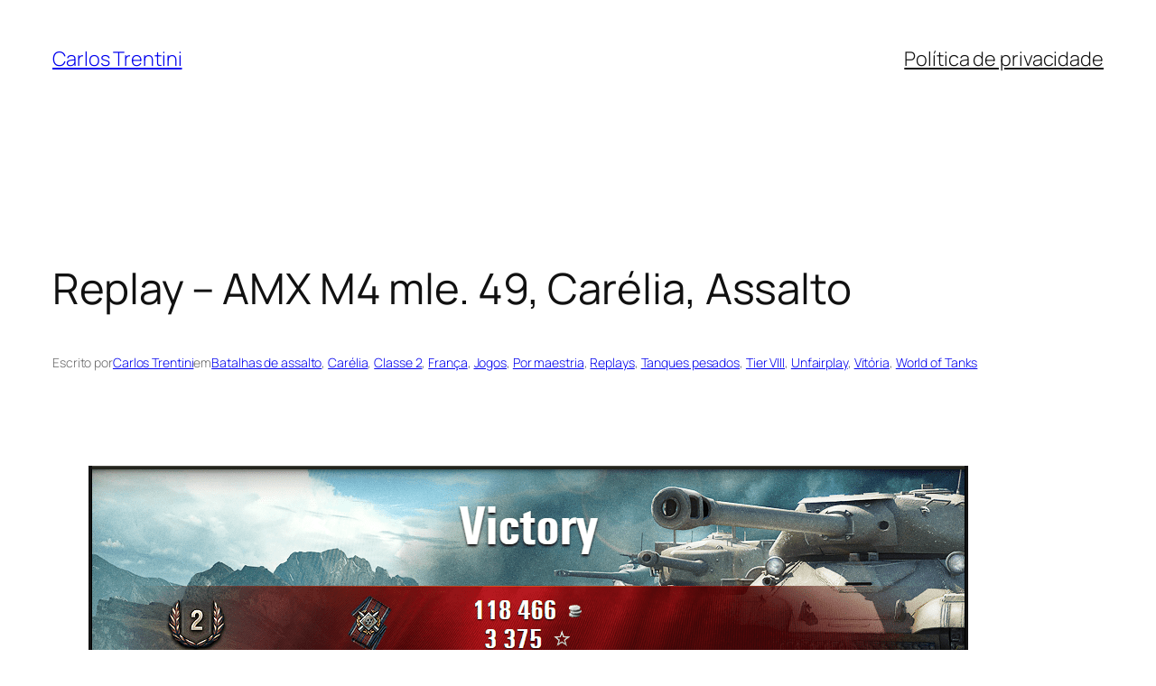

--- FILE ---
content_type: text/html; charset=UTF-8
request_url: https://www.carlostrentini.com.br/2021/03/28/replay-amx-m4-mle-49-carelia-assalto/
body_size: 14389
content:
<!DOCTYPE html><html lang="pt-BR"><head><meta charset="UTF-8" /><meta name="viewport" content="width=device-width, initial-scale=1" /><meta name='robots' content='max-image-preview:large, max-snippet:-1, max-video-preview:-1' /><link rel="canonical" href="https://www.carlostrentini.com.br/2021/03/28/replay-amx-m4-mle-49-carelia-assalto/"><meta name="description" content="Report de jogador (L33t_Kaplaa) por extrema agressividade no chat com o time e inatividade na batalha, terminada em vitória. Com 0 kills, 4800 de dano (combinad"><meta property="og:title" content="Replay &#8211; AMX M4 mle. 49, Carélia, Assalto &#8211; Carlos Trentini"><meta property="og:type" content="article"><meta property="og:image" content="https://www.carlostrentini.com.br/wp-content/uploads/2021/03/Captura-de-tela-2021-03-28-165944.png"><meta property="og:image:width" content="974"><meta property="og:image:height" content="584"><meta property="og:image:alt" content="Captura-de-tela-2021-03-28-165944"><meta property="og:description" content="Report de jogador (L33t_Kaplaa) por extrema agressividade no chat com o time e inatividade na batalha, terminada em vitória. Com 0 kills, 4800 de dano (combinad"><meta property="og:url" content="https://www.carlostrentini.com.br/2021/03/28/replay-amx-m4-mle-49-carelia-assalto/"><meta property="og:locale" content="pt_BR"><meta property="og:site_name" content="Carlos Trentini"><meta property="article:published_time" content="2021-03-28T17:04:41-03:00"><meta property="article:modified_time" content="2022-01-13T16:46:14-03:00"><meta property="og:updated_time" content="2022-01-13T16:46:14-03:00"><meta property="article:section" content="Batalhas de assalto"><meta name="twitter:card" content="summary_large_image"><meta name="twitter:image" content="https://www.carlostrentini.com.br/wp-content/uploads/2021/03/Captura-de-tela-2021-03-28-165944.png"><link media="all" href="https://www.carlostrentini.com.br/wp-content/cache/autoptimize/css/autoptimize_8a93b7784b9bf94b9753ec64105af3f2.css" rel="stylesheet"><style media="screen">.simplesocialbuttons.simplesocialbuttons_inline .ssb-fb-like,.simplesocialbuttons.simplesocialbuttons_inline amp-facebook-like{margin:}.simplesocialbuttons.simplesocialbuttons_inline.simplesocial-simple-icons button{margin:}</style><title>Replay &#8211; AMX M4 mle. 49, Carélia, Assalto &#8211; Carlos Trentini</title><link href='https://fonts.gstatic.com' crossorigin='anonymous' rel='preconnect' /><link rel="alternate" type="application/rss+xml" title="Feed para Carlos Trentini &raquo;" href="https://www.carlostrentini.com.br/feed/" /><link rel="alternate" type="application/rss+xml" title="Feed de comentários para Carlos Trentini &raquo;" href="https://www.carlostrentini.com.br/comments/feed/" /><link rel="alternate" type="application/rss+xml" title="Feed de comentários para Carlos Trentini &raquo; Replay &#8211; AMX M4 mle. 49, Carélia, Assalto" href="https://www.carlostrentini.com.br/2021/03/28/replay-amx-m4-mle-49-carelia-assalto/feed/" /><link rel="alternate" title="oEmbed (JSON)" type="application/json+oembed" href="https://www.carlostrentini.com.br/wp-json/oembed/1.0/embed?url=https%3A%2F%2Fwww.carlostrentini.com.br%2F2021%2F03%2F28%2Freplay-amx-m4-mle-49-carelia-assalto%2F" /><link rel="alternate" title="oEmbed (XML)" type="text/xml+oembed" href="https://www.carlostrentini.com.br/wp-json/oembed/1.0/embed?url=https%3A%2F%2Fwww.carlostrentini.com.br%2F2021%2F03%2F28%2Freplay-amx-m4-mle-49-carelia-assalto%2F&#038;format=xml" /><style id='core-block-supports-inline-css'>.wp-container-core-navigation-is-layout-fc306653{justify-content:flex-end;}.wp-container-core-group-is-layout-f4c28e8b{flex-wrap:nowrap;gap:var(--wp--preset--spacing--10);justify-content:flex-end;}.wp-container-core-group-is-layout-8165f36a{flex-wrap:nowrap;justify-content:space-between;}.wp-container-core-group-is-layout-4efaea1e{gap:0.2em;}.wp-container-core-group-is-layout-9b36172e{flex-wrap:nowrap;justify-content:space-between;}.wp-container-core-group-is-layout-154222c2{flex-wrap:nowrap;justify-content:space-between;align-items:center;}.wp-container-core-post-template-is-layout-3ee800f6 > *{margin-block-start:0;margin-block-end:0;}.wp-container-core-post-template-is-layout-3ee800f6 > * + *{margin-block-start:0;margin-block-end:0;}.wp-container-core-columns-is-layout-28f84493{flex-wrap:nowrap;}.wp-container-core-navigation-is-layout-fe9cc265{flex-direction:column;align-items:flex-start;}.wp-container-core-group-is-layout-570722b2{gap:var(--wp--preset--spacing--80);justify-content:space-between;align-items:flex-start;}.wp-container-core-group-is-layout-e5edad21{justify-content:space-between;align-items:flex-start;}.wp-container-core-group-is-layout-91e87306{gap:var(--wp--preset--spacing--20);justify-content:space-between;}
/*# sourceURL=core-block-supports-inline-css */</style> <script src="https://www.carlostrentini.com.br/wp-includes/js/jquery/jquery.min.js?ver=3.7.1" id="jquery-core-js"></script> <link rel="https://api.w.org/" href="https://www.carlostrentini.com.br/wp-json/" /><link rel="alternate" title="JSON" type="application/json" href="https://www.carlostrentini.com.br/wp-json/wp/v2/posts/544" /><link rel="EditURI" type="application/rsd+xml" title="RSD" href="https://www.carlostrentini.com.br/xmlrpc.php?rsd" /><meta name="generator" content="WordPress 6.9" /><link rel='shortlink' href='https://www.carlostrentini.com.br/?p=544' /><meta property="og:title" content="Replay &#8211; AMX M4 mle. 49, Carélia, Assalto - Carlos Trentini" /><meta property="og:type" content="article" /><meta property="og:description" content="Resumo da batalha Report de jogador (L33t_Kaplaa) por extrema agressividade no chat com o time e inatividade na batalha, terminada em vit&oacute;ria. Com 0 kills, 4800 de dano (combinado) e maestria classe 2.http://wotreplays.eu/site/5830159Abra&ccedil;o e at&eacute; a pr&oacute;xima." /><meta property="og:url" content="https://www.carlostrentini.com.br/2021/03/28/replay-amx-m4-mle-49-carelia-assalto/" /><meta property="og:site_name" content="Carlos Trentini" /><meta property="og:image" content="https://www.carlostrentini.com.br/wp-content/uploads/2021/03/Captura-de-tela-2021-03-28-165944.png" /><meta name="twitter:card" content="summary_large_image" /><meta name="twitter:description" content="Resumo da batalha Report de jogador (L33t_Kaplaa) por extrema agressividade no chat com o time e inatividade na batalha, terminada em vit&oacute;ria. Com 0 kills, 4800 de dano (combinado) e maestria classe 2.http://wotreplays.eu/site/5830159Abra&ccedil;o e at&eacute; a pr&oacute;xima." /><meta name="twitter:title" content="Replay &#8211; AMX M4 mle. 49, Carélia, Assalto - Carlos Trentini" /><meta property="twitter:image" content="https://www.carlostrentini.com.br/wp-content/uploads/2021/03/Captura-de-tela-2021-03-28-165944.png" /> <script type="importmap" id="wp-importmap">{"imports":{"@wordpress/interactivity":"https://www.carlostrentini.com.br/wp-includes/js/dist/script-modules/interactivity/index.min.js?ver=8964710565a1d258501f"}}</script> <link rel="modulepreload" href="https://www.carlostrentini.com.br/wp-includes/js/dist/script-modules/interactivity/index.min.js?ver=8964710565a1d258501f" id="@wordpress/interactivity-js-modulepreload" fetchpriority="low"><link rel="icon" href="https://www.carlostrentini.com.br/wp-content/uploads/2021/02/Logo2021-favicon-150x150.png" sizes="32x32" /><link rel="icon" href="https://www.carlostrentini.com.br/wp-content/uploads/2021/02/Logo2021-favicon.png" sizes="192x192" /><link rel="apple-touch-icon" href="https://www.carlostrentini.com.br/wp-content/uploads/2021/02/Logo2021-favicon.png" /><meta name="msapplication-TileImage" content="https://www.carlostrentini.com.br/wp-content/uploads/2021/02/Logo2021-favicon.png" /></head><body class="wp-singular post-template-default single single-post postid-544 single-format-standard wp-embed-responsive wp-theme-twentytwentyfive"><div class="wp-site-blocks"><header class="wp-block-template-part"><div class="wp-block-group alignfull is-layout-flow wp-block-group-is-layout-flow"><div class="wp-block-group has-global-padding is-layout-constrained wp-block-group-is-layout-constrained"><div class="wp-block-group alignwide is-content-justification-space-between is-nowrap is-layout-flex wp-container-core-group-is-layout-8165f36a wp-block-group-is-layout-flex" style="padding-top:var(--wp--preset--spacing--30);padding-bottom:var(--wp--preset--spacing--30)"><p class="wp-block-site-title"><a href="https://www.carlostrentini.com.br" target="_self" rel="home">Carlos Trentini</a></p><div class="wp-block-group is-content-justification-right is-nowrap is-layout-flex wp-container-core-group-is-layout-f4c28e8b wp-block-group-is-layout-flex"><nav class="is-responsive items-justified-right wp-block-navigation is-content-justification-right is-layout-flex wp-container-core-navigation-is-layout-fc306653 wp-block-navigation-is-layout-flex" 
 data-wp-interactive="core/navigation" data-wp-context='{"overlayOpenedBy":{"click":false,"hover":false,"focus":false},"type":"overlay","roleAttribute":"","ariaLabel":"Menu"}'><button aria-haspopup="dialog" aria-label="Abrir menu" class="wp-block-navigation__responsive-container-open" 
 data-wp-on--click="actions.openMenuOnClick"
 data-wp-on--keydown="actions.handleMenuKeydown"
 ><svg width="24" height="24" xmlns="http://www.w3.org/2000/svg" viewBox="0 0 24 24" aria-hidden="true" focusable="false"><path d="M4 7.5h16v1.5H4z"></path><path d="M4 15h16v1.5H4z"></path></svg></button><div class="wp-block-navigation__responsive-container  has-text-color has-contrast-color has-background has-base-background-color"  id="modal-1" 
 data-wp-class--has-modal-open="state.isMenuOpen"
 data-wp-class--is-menu-open="state.isMenuOpen"
 data-wp-watch="callbacks.initMenu"
 data-wp-on--keydown="actions.handleMenuKeydown"
 data-wp-on--focusout="actions.handleMenuFocusout"
 tabindex="-1"
 ><div class="wp-block-navigation__responsive-close" tabindex="-1"><div class="wp-block-navigation__responsive-dialog" 
 data-wp-bind--aria-modal="state.ariaModal"
 data-wp-bind--aria-label="state.ariaLabel"
 data-wp-bind--role="state.roleAttribute"
 > <button aria-label="Fechar menu" class="wp-block-navigation__responsive-container-close" 
 data-wp-on--click="actions.closeMenuOnClick"
 ><svg xmlns="http://www.w3.org/2000/svg" viewBox="0 0 24 24" width="24" height="24" aria-hidden="true" focusable="false"><path d="m13.06 12 6.47-6.47-1.06-1.06L12 10.94 5.53 4.47 4.47 5.53 10.94 12l-6.47 6.47 1.06 1.06L12 13.06l6.47 6.47 1.06-1.06L13.06 12Z"></path></svg></button><div class="wp-block-navigation__responsive-container-content" 
 data-wp-watch="callbacks.focusFirstElement"
 id="modal-1-content"><ul class="wp-block-navigation__container is-responsive items-justified-right wp-block-navigation"><ul class="wp-block-page-list"><li class="wp-block-pages-list__item wp-block-navigation-item open-on-hover-click"><a class="wp-block-pages-list__item__link wp-block-navigation-item__content" href="https://www.carlostrentini.com.br/politica-de-privacidade/">Política de privacidade</a></li></ul></ul></div></div></div></div></nav></div></div></div></div></header><main class="wp-block-group has-global-padding is-layout-constrained wp-block-group-is-layout-constrained" style="margin-top:var(--wp--preset--spacing--60)"><div class="wp-block-group alignfull has-global-padding is-layout-constrained wp-block-group-is-layout-constrained" style="padding-top:var(--wp--preset--spacing--60);padding-bottom:var(--wp--preset--spacing--60)"><h1 class="wp-block-post-title">Replay &#8211; AMX M4 mle. 49, Carélia, Assalto</h1><div class="wp-block-group has-accent-4-color has-text-color has-link-color has-small-font-size is-layout-flex wp-container-core-group-is-layout-4efaea1e wp-block-group-is-layout-flex" style="margin-bottom:var(--wp--preset--spacing--60)"><p>Escrito por</p><div class="wp-block-post-author-name"><a href="https://www.carlostrentini.com.br/author/carlos-trentini/" target="_self" class="wp-block-post-author-name__link">Carlos Trentini</a></div><p>em</p><div style="font-weight:300" class="taxonomy-category wp-block-post-terms"><a href="https://www.carlostrentini.com.br/category/devaneios/jogos/wot/replayswot/por-tipo-de-batalha/batalhas-de-assalto/" rel="tag">Batalhas de assalto</a><span class="wp-block-post-terms__separator">, </span><a href="https://www.carlostrentini.com.br/category/devaneios/jogos/wot/replayswot/por-mapa/carelia/" rel="tag">Carélia</a><span class="wp-block-post-terms__separator">, </span><a href="https://www.carlostrentini.com.br/category/devaneios/jogos/wot/replayswot/por-maestria/classe-2/" rel="tag">Classe 2</a><span class="wp-block-post-terms__separator">, </span><a href="https://www.carlostrentini.com.br/category/devaneios/jogos/wot/replayswot/pais/franca/" rel="tag">França</a><span class="wp-block-post-terms__separator">, </span><a href="https://www.carlostrentini.com.br/category/devaneios/jogos/" rel="tag">Jogos</a><span class="wp-block-post-terms__separator">, </span><a href="https://www.carlostrentini.com.br/category/devaneios/jogos/wot/replayswot/por-maestria/" rel="tag">Por maestria</a><span class="wp-block-post-terms__separator">, </span><a href="https://www.carlostrentini.com.br/category/devaneios/jogos/wot/replayswot/" rel="tag">Replays</a><span class="wp-block-post-terms__separator">, </span><a href="https://www.carlostrentini.com.br/category/devaneios/jogos/wot/replayswot/por-tipo-de-tanque/tanques-pesados/" rel="tag">Tanques pesados</a><span class="wp-block-post-terms__separator">, </span><a href="https://www.carlostrentini.com.br/category/devaneios/jogos/wot/replayswot/por-tier/tier-viii/" rel="tag">Tier VIII</a><span class="wp-block-post-terms__separator">, </span><a href="https://www.carlostrentini.com.br/category/devaneios/jogos/wot/replayswot/unfairplay/" rel="tag">Unfairplay</a><span class="wp-block-post-terms__separator">, </span><a href="https://www.carlostrentini.com.br/category/devaneios/jogos/wot/replayswot/por-resultado/wot-vitoria/" rel="tag">Vitória</a><span class="wp-block-post-terms__separator">, </span><a href="https://www.carlostrentini.com.br/category/devaneios/jogos/wot/" rel="tag">World of Tanks</a></div></div><div class="entry-content alignfull wp-block-post-content has-global-padding is-layout-constrained wp-block-post-content-is-layout-constrained"><figure class="wp-block-image size-large"><img fetchpriority="high" decoding="async" width="974" height="584" src="https://www.carlostrentini.com.br/wp-content/uploads/2021/03/Captura-de-tela-2021-03-28-165944.png" alt="" class="wp-image-559" srcset="https://www.carlostrentini.com.br/wp-content/uploads/2021/03/Captura-de-tela-2021-03-28-165944.png 974w, https://www.carlostrentini.com.br/wp-content/uploads/2021/03/Captura-de-tela-2021-03-28-165944-300x180.png 300w, https://www.carlostrentini.com.br/wp-content/uploads/2021/03/Captura-de-tela-2021-03-28-165944-768x460.png 768w" sizes="(max-width: 974px) 100vw, 974px" /><figcaption>Resumo da batalha</figcaption></figure><p>Report de jogador (L33t_Kaplaa) por extrema agressividade no chat com o time e inatividade na batalha, terminada em vitória. Com 0 kills, 4800 de dano (combinado) e maestria classe 2.<br><br><a rel="noreferrer noopener" href="http://wotreplays.eu/site/5830159" target="_blank">http://wotreplays.eu/site/5830159</a><br><br>Abraço e até a próxima.</p><div class="simplesocialbuttons simplesocial-simple-icons simplesocialbuttons_inline simplesocialbuttons-align-left post-544 post  simplesocialbuttons-inline-no-animation"> <button class="ssb_fbshare-icon"  rel="nofollow"  target="_blank"  aria-label="Facebook Share" data-href="https://www.facebook.com/sharer/sharer.php?u=https://www.carlostrentini.com.br/2021/03/28/replay-amx-m4-mle-49-carelia-assalto/" onClick="javascript:window.open(this.dataset.href, '', 'menubar=no,toolbar=no,resizable=yes,scrollbars=yes,height=600,width=600');return false;"> <span class="icon"><svg xmlns="http://www.w3.org/2000/svg" viewBox="0 0 16 16" class="_1pbq" color="#ffffff"><path fill="#ffffff" fill-rule="evenodd" class="icon" d="M8 14H3.667C2.733 13.9 2 13.167 2 12.233V3.667A1.65 1.65 0 0 1 3.667 2h8.666A1.65 1.65 0 0 1 14 3.667v8.566c0 .934-.733 1.667-1.667 1.767H10v-3.967h1.3l.7-2.066h-2V6.933c0-.466.167-.9.867-.9H12v-1.8c.033 0-.933-.266-1.533-.266-1.267 0-2.434.7-2.467 2.133v1.867H6v2.066h2V14z"></path></svg></span> <span class="simplesocialtxt">Share </span> </button> <button class="ssb_tweet-icon"  rel="nofollow"  target="_blank"  aria-label="Twitter Share" data-href="https://twitter.com/intent/tweet?text=Replay+%E2%80%93+AMX+M4+mle.+49%2C+Car%C3%A9lia%2C+Assalto&#038;url=https://www.carlostrentini.com.br/2021/03/28/replay-amx-m4-mle-49-carelia-assalto/&#038;via=cetjunior" onClick="javascript:window.open(this.dataset.href, '', 'menubar=no,toolbar=no,resizable=yes,scrollbars=yes,height=600,width=600');return false;"> <span class="icon"><svg viewBox="0 0 16 14" fill="none" xmlns="http://www.w3.org/2000/svg"><path d="M4.9 0H0L5.782 7.7098L0.315 14H2.17L6.6416 8.8557L10.5 14H15.4L9.3744 5.9654L14.56 0H12.705L8.5148 4.8202L4.9 0ZM11.2 12.6L2.8 1.4H4.2L12.6 12.6H11.2Z" fill="#fff"/></svg></span><i class="simplesocialtxt">Post </i></button> <button class="ssb_linkedin-icon"  rel="nofollow"  target="_blank"  aria-label="LinkedIn Share" data-href="https://www.linkedin.com/sharing/share-offsite/?url=https://www.carlostrentini.com.br/2021/03/28/replay-amx-m4-mle-49-carelia-assalto/" onClick="javascript:window.open(this.dataset.href, '', 'menubar=no,toolbar=no,resizable=yes,scrollbars=yes,height=600,width=600');return false;" > <span class="icon"> <svg version="1.1" id="Layer_1" xmlns="http://www.w3.org/2000/svg" xmlns:xlink="http://www.w3.org/1999/xlink" x="0px" y="0px" width="15px" height="14.1px" viewBox="-301.4 387.5 15 14.1" enable-background="new -301.4 387.5 15 14.1" xml:space="preserve"> <g id="XMLID_398_"> <path id="XMLID_399_" fill="#FFFFFF" d="M-296.2,401.6c0-3.2,0-6.3,0-9.5h0.1c1,0,2,0,2.9,0c0.1,0,0.1,0,0.1,0.1c0,0.4,0,0.8,0,1.2 c0.1-0.1,0.2-0.3,0.3-0.4c0.5-0.7,1.2-1,2.1-1.1c0.8-0.1,1.5,0,2.2,0.3c0.7,0.4,1.2,0.8,1.5,1.4c0.4,0.8,0.6,1.7,0.6,2.5 c0,1.8,0,3.6,0,5.4v0.1c-1.1,0-2.1,0-3.2,0c0-0.1,0-0.1,0-0.2c0-1.6,0-3.2,0-4.8c0-0.4,0-0.8-0.2-1.2c-0.2-0.7-0.8-1-1.6-1 c-0.8,0.1-1.3,0.5-1.6,1.2c-0.1,0.2-0.1,0.5-0.1,0.8c0,1.7,0,3.4,0,5.1c0,0.2,0,0.2-0.2,0.2c-1,0-1.9,0-2.9,0 C-296.1,401.6-296.2,401.6-296.2,401.6z"/> <path id="XMLID_400_" fill="#FFFFFF" d="M-298,401.6L-298,401.6c-1.1,0-2.1,0-3,0c-0.1,0-0.1,0-0.1-0.1c0-3.1,0-6.1,0-9.2 c0-0.1,0-0.1,0.1-0.1c1,0,2,0,2.9,0h0.1C-298,395.3-298,398.5-298,401.6z"/> <path id="XMLID_401_" fill="#FFFFFF" d="M-299.6,390.9c-0.7-0.1-1.2-0.3-1.6-0.8c-0.5-0.8-0.2-2.1,1-2.4c0.6-0.2,1.2-0.1,1.8,0.2 c0.5,0.4,0.7,0.9,0.6,1.5c-0.1,0.7-0.5,1.1-1.1,1.3C-299.1,390.8-299.4,390.8-299.6,390.9L-299.6,390.9z"/> </g> </svg> </span> <span class="simplesocialtxt">Share</span> </button> <button class="ssb_reddit-icon"  rel="nofollow"  target="_blank"  aria-label="Reddit Share" data-href="https://reddit.com/submit?url=https://www.carlostrentini.com.br/2021/03/28/replay-amx-m4-mle-49-carelia-assalto/&#038;title=Replay+%E2%80%93+AMX+M4+mle.+49%2C+Car%C3%A9lia%2C+Assalto" onClick="javascript:window.open(this.dataset.href, '', 'menubar=no,toolbar=no,resizable=yes,scrollbars=yes,height=600,width=600');return false;"> <span class="icon"> <svg version="1.1" id="Capa_1" xmlns="http://www.w3.org/2000/svg" xmlns:xlink="http://www.w3.org/1999/xlink" x="0px" y="0px"
 width="430.117px" height="430.117px" viewBox="0 0 430.117 430.117" style="enable-background:new 0 0 430.117 430.117;"
 xml:space="preserve"> <g> <path id="reddit" d="M307.523,231.062c1.11,2.838,1.614,5.769,1.614,8.681c0,5.862-2.025,11.556-5.423,16.204 c-3.36,4.593-8.121,8.158-13.722,9.727h0.01c-0.047,0.019-0.094,0.019-0.117,0.037c-0.023,0-0.061,0.019-0.079,0.019 c-2.623,0.896-5.312,1.316-7.98,1.316c-6.254,0-12.396-2.254-17.306-6.096c-4.872-3.826-8.56-9.324-9.717-15.845h-0.01 c0-0.019,0-0.042-0.009-0.069c0-0.019,0-0.038-0.019-0.065h0.019c-0.364-1.681-0.551-3.36-0.551-5.021 c0-5.647,1.923-11.07,5.097-15.551c3.164-4.453,7.626-7.99,12.848-9.811c0.019,0,0.038-0.01,0.038-0.01 c0.027,0,0.027-0.027,0.051-0.027c2.954-1.092,6.072-1.639,9.157-1.639c5.619,0,11.154,1.704,15.821,4.821 c4.611,3.066,8.354,7.561,10.23,13.143c0.019,0.037,0.019,0.07,0.037,0.103c0,0.037,0.019,0.057,0.037,0.084H307.523z M290.329,300.349c-2.202-1.428-4.751-2.291-7.448-2.291c-2.175,0-4.434,0.621-6.445,1.955l0,0 c-19.004,11.342-41.355,17.558-63.547,17.558c-16.65,0-33.199-3.514-48.192-10.879l-0.077-0.037l-0.075-0.028 c-2.261-0.924-4.837-2.889-7.647-4.76c-1.428-0.925-2.919-1.844-4.574-2.521c-1.633-0.695-3.447-1.181-5.386-1.181 c-1.605,0-3.292,0.359-4.957,1.115c-0.086,0.033-0.168,0.065-0.252,0.098h0.009c-2.616,0.999-4.66,2.829-5.974,4.994 c-1.372,2.23-2.046,4.826-2.046,7.411c0,2.334,0.551,4.667,1.691,6.786c1.085,2.007,2.754,3.762,4.938,4.938 c21.429,14.454,46.662,21.002,71.992,20.979c22.838,0,45.814-5.287,66.27-14.911l0.107-0.065l0.103-0.056 c2.697-1.597,6.282-3.029,9.661-5.115c1.671-1.064,3.304-2.296,4.704-3.897c1.4-1.591,2.525-3.551,3.16-5.875v-0.01 c0.266-1.026,0.392-2.025,0.392-3.024c0-1.899-0.467-3.701-1.241-5.32C294.361,303.775,292.504,301.778,290.329,300.349z M139.875,265.589c0.037,0,0.086,0.014,0.128,0.037c2.735,0.999,5.554,1.493,8.345,1.493c6.963,0,13.73-2.852,18.853-7.5 c5.115-4.662,8.618-11.257,8.618-18.775c0-0.196,0-0.392-0.009-0.625c0.019-0.336,0.028-0.705,0.028-1.083 c0-7.458-3.456-14.08-8.522-18.762c-5.085-4.686-11.836-7.551-18.825-7.551c-1.867,0-3.769,0.219-5.628,0.653 c-0.028,0-0.049,0.009-0.077,0.009c0,0-0.019,0-0.028,0c-9.252,1.937-17.373,8.803-20.37,18.248l0,0v0.01 c0,0.019-0.009,0.037-0.009,0.037c-0.861,2.586-1.262,5.255-1.262,7.896c0,5.787,1.913,11.426,5.211,16.064 c3.269,4.56,7.894,8.145,13.448,9.819C139.816,265.561,139.835,265.571,139.875,265.589z M430.033,198.094v0.038 c0.066,0.94,0.084,1.878,0.084,2.81c0,10.447-3.351,20.493-8.941,29.016c-5.218,7.976-12.414,14.649-20.703,19.177 c0.532,4.158,0.84,8.349,0.84,12.526c-0.01,22.495-7.766,44.607-21.272,62.329v0.009h-0.028 c-24.969,33.216-63.313,52.804-102.031,62.684h-0.01l-0.027,0.023c-20.647,5.013-41.938,7.574-63.223,7.574 c-31.729,0-63.433-5.722-93.018-17.585l-0.009-0.028h-0.028c-30.672-12.643-59.897-32.739-77.819-62.184 c-9.642-15.71-14.935-34.141-14.935-52.659c0-4.19,0.283-8.387,0.843-12.536c-8.072-4.545-15.063-10.99-20.255-18.687 c-5.542-8.266-9.056-17.95-9.5-28.187v-0.04v-0.037v-0.082c0.009-14.337,6.237-27.918,15.915-37.932 c9.677-10.011,22.896-16.554,37.075-16.554c0.196,0,0.392,0,0.588,0c1.487-0.101,2.987-0.159,4.488-0.159 c7.122,0,14.26,1.153,21.039,3.752l0.037,0.028l0.038,0.012c5.787,2.437,11.537,5.377,16.662,9.449 c1.661-0.871,3.472-1.851,5.504-2.625c31.064-18.395,67.171-25.491,102.358-27.538c0.306-17.431,2.448-35.68,10.949-51.65 c7.08-13.269,19.369-23.599,34-27.179l0.061-0.03l0.079-0.009c5.573-1.078,11.192-1.575,16.774-1.575 c14.869,0,29.561,3.521,43.31,9.017c6.086-9.185,14.776-16.354,24.97-20.375l0.098-0.056l0.098-0.037 c5.983-1.864,12.303-2.954,18.646-2.954c6.692,0,13.437,1.223,19.756,4.046v-0.023c0.009,0.023,0.019,0.023,0.019,0.023 c0.047,0.016,0.084,0.044,0.116,0.044c9.059,3.489,16.727,9.937,22.164,17.95c5.442,8.048,8.644,17.688,8.644,27.599 c0,1.827-0.103,3.657-0.317,5.489l-0.019,0.037c0,0.028,0,0.068-0.01,0.096c-1.063,12.809-7.551,24.047-16.736,32.063 c-9.24,8.048-21.207,12.909-33.49,12.909c-1.97,0-3.958-0.11-5.937-0.374c-12.182-0.931-23.541-6.826-31.886-15.595 c-8.373-8.755-13.768-20.453-13.768-33.08c0-0.611,0.056-1.237,0.074-1.843c-11.435-5.092-23.578-9.316-35.646-9.306 c-1.746,0-3.491,0.096-5.237,0.273h-0.019c-9.035,0.871-17.436,6.566-21.506,14.757v0.009v0.028 c-6.179,12.034-7.411,26.101-7.598,40.064c34.639,2.259,69.483,10.571,100.043,28.138h0.047l0.438,0.259 c0.579,0.343,1.652,0.931,2.623,1.449c2.101-1.704,4.322-3.456,6.856-4.966c9.264-6.17,20.241-9.238,31.223-9.238 c4.872,0,9.749,0.621,14.481,1.834h0.019l0.196,0.058c0.07,0.01,0.121,0.033,0.178,0.033v0.009 c11.183,2.845,21.3,9.267,28.917,17.927c7.612,8.674,12.731,19.648,13.73,31.561v0.025H430.033z M328.002,84.733 c0,0.469,0.01,0.95,0.057,1.44v0.028v0.056c0.224,6.018,3.065,11.619,7.383,15.756c4.34,4.14,10.1,6.702,15.942,6.725h0.08h0.079 c0.42,0.033,0.85,0.033,1.26,0.033c5.899,0.009,11.752-2.532,16.148-6.655c4.405-4.144,7.309-9.78,7.542-15.849l0.009-0.028v-0.037 c0.038-0.464,0.057-0.903,0.057-1.377c0-6.247-2.922-12.202-7.496-16.612c-4.555-4.406-10.688-7.136-16.735-7.12 c-1.951,0-3.884,0.266-5.778,0.854l-0.065,0.005l-0.056,0.023c-4.984,1.295-9.656,4.368-13.012,8.449 C330.046,74.486,328.002,79.508,328.002,84.733z M72.312,177.578c-4.63-2.156-9.418-3.696-14.15-3.676 c-0.794,0-1.597,0.047-2.39,0.133h-0.11l-0.11,0.014c-6.795,0.187-13.653,3.15-18.801,7.899 c-5.152,4.732-8.559,11.122-8.821,18.167v0.065l-0.012,0.058c-0.046,0.57-0.065,1.137-0.065,1.683 c0,4.345,1.333,8.545,3.593,12.368c1.673,2.847,3.867,5.441,6.348,7.701C45.735,204.602,58.142,189.845,72.312,177.578z M374.066,262.635c0-15.5-5.592-31.069-14.646-43.604c-18.053-25.119-46.055-41.502-75.187-50.636l-0.205-0.072 c-5.592-1.715-11.238-3.234-16.933-4.534c-17.025-3.876-34.48-5.806-51.917-5.806c-23.414,0-46.827,3.465-69.245,10.379 c-29.125,9.243-57.221,25.51-75.233,50.71v0.019c-9.129,12.587-14.475,28.208-14.475,43.763c0,5.727,0.716,11.453,2.23,17.025 l0.019,0.01c3.278,12.508,9.689,23.671,17.989,33.393c8.295,9.745,18.472,18.058,29.176,24.839c2.371,1.47,4.751,2.87,7.187,4.237 c31.094,17.356,66.898,24.964,102.445,24.964c6.012,0,12.06-0.214,18.033-0.644c35.797-2.959,71.742-13.525,100.8-35.115 l0.01-0.023c9.25-6.837,17.818-15.112,24.595-24.525c6.805-9.418,11.789-19.947,14.002-31.382V275.6l0.009-0.01 C373.627,271.32,374.066,266.985,374.066,262.635z M402.32,200.95c-0.009-3.762-0.868-7.507-2.753-11l-0.047-0.044l-0.019-0.056 c-2.521-5.19-6.479-9.11-11.248-11.782c-4.77-2.69-10.352-4.056-15.952-4.056c-5.063,0-10.1,1.132-14.57,3.379 c14.216,12.344,26.687,27.179,34.746,44.636c2.595-2.259,4.808-5.018,6.464-8.084C401.098,209.92,402.32,205.405,402.32,200.95z"/></svg></span> <span class="simplesocialtxt">reddit </span></button> <button  onClick="javascript:window.open(this.dataset.href, '_blank' );return false;" class="ssb_whatsapp-icon simplesocial-whatsapp-share"  rel="nofollow"  target="_blank"  aria-label="WhatsApp Share" data-href="https://api.whatsapp.com/send?text=https://www.carlostrentini.com.br/2021/03/28/replay-amx-m4-mle-49-carelia-assalto/"> <span class="icon"> <svg xmlns="http://www.w3.org/2000/svg" xmlns:xlink="http://www.w3.org/1999/xlink" version="1.1" id="Capa_1" x="0px" y="0px" width="512px" height="512px" viewBox="0 0 90 90" style="enable-background:new 0 0 90 90;" xml:space="preserve" class=""><g><g> <path id="WhatsApp" d="M90,43.841c0,24.213-19.779,43.841-44.182,43.841c-7.747,0-15.025-1.98-21.357-5.455L0,90l7.975-23.522   c-4.023-6.606-6.34-14.354-6.34-22.637C1.635,19.628,21.416,0,45.818,0C70.223,0,90,19.628,90,43.841z M45.818,6.982   c-20.484,0-37.146,16.535-37.146,36.859c0,8.065,2.629,15.534,7.076,21.61L11.107,79.14l14.275-4.537   c5.865,3.851,12.891,6.097,20.437,6.097c20.481,0,37.146-16.533,37.146-36.857S66.301,6.982,45.818,6.982z M68.129,53.938   c-0.273-0.447-0.994-0.717-2.076-1.254c-1.084-0.537-6.41-3.138-7.4-3.495c-0.993-0.358-1.717-0.538-2.438,0.537   c-0.721,1.076-2.797,3.495-3.43,4.212c-0.632,0.719-1.263,0.809-2.347,0.271c-1.082-0.537-4.571-1.673-8.708-5.333   c-3.219-2.848-5.393-6.364-6.025-7.441c-0.631-1.075-0.066-1.656,0.475-2.191c0.488-0.482,1.084-1.255,1.625-1.882   c0.543-0.628,0.723-1.075,1.082-1.793c0.363-0.717,0.182-1.344-0.09-1.883c-0.27-0.537-2.438-5.825-3.34-7.977   c-0.902-2.15-1.803-1.792-2.436-1.792c-0.631,0-1.354-0.09-2.076-0.09c-0.722,0-1.896,0.269-2.889,1.344   c-0.992,1.076-3.789,3.676-3.789,8.963c0,5.288,3.879,10.397,4.422,11.113c0.541,0.716,7.49,11.92,18.5,16.223   C58.2,65.771,58.2,64.336,60.186,64.156c1.984-0.179,6.406-2.599,7.312-5.107C68.398,56.537,68.398,54.386,68.129,53.938z"/> </g></g> </svg> </span> <span class="simplesocialtxt">Whatsapp</span> </button> <button  onClick="javascript:window.location.href = this.dataset.href;return false;" class="ssb_email-icon simplesocial-email-share" aria-label="Share through Email"  rel="nofollow"  target="_blank"  data-href="mailto:?subject=Replay %E2%80%93 AMX M4 mle. 49%2C Car%C3%A9lia%2C Assalto&#038;body=https://www.carlostrentini.com.br/2021/03/28/replay-amx-m4-mle-49-carelia-assalto/"> <span class="icon"> <svg version="1.1" id="Layer_1" xmlns="http://www.w3.org/2000/svg" xmlns:xlink="http://www.w3.org/1999/xlink" x="0px" y="0px" width="16px" height="11.9px" viewBox="-1214.1 1563.9 16 11.9" enable-background="new -1214.1 1563.9 16 11.9" xml:space="preserve"> <path  d="M-1214.1,1565.2v1l8,4l8-4v-1c0-0.7-0.6-1.3-1.3-1.3h-13.4C-1213.5,1563.9-1214.1,1564.4-1214.1,1565.2z M-1214.1,1567.4v7.1c0,0.7,0.6,1.3,1.3,1.3h13.4c0.7,0,1.3-0.6,1.3-1.3v-7.1l-8,4L-1214.1,1567.4z"/> </svg> </span> <span class="simplesocialtxt">Email</span> </button> <button  onClick="javascript:window.print();return false;" aria-label="Print The Post" class=" ssb_print-icon simplesocial-email-share"  rel="nofollow"  target="_blank" > <span class="icon"> <svg xmlns="http://www.w3.org/2000/svg" xmlns:xlink="http://www.w3.org/1999/xlink" version="1.1" id="Layer_1" x="0px" y="0px" width="16px" height="13.7px" viewBox="-1296.9 1876.4 16 13.7" enable-background="new -1296.9 1876.4 16 13.7" xml:space="preserve"><g> <path fill="#FFFFFF" d="M-1288.9,1879.7c2.3,0,4.6,0,6.9,0c0.4,0,0.7,0.1,0.9,0.5c0.1,0.2,0.1,0.4,0.1,0.6c0,1.7,0,3.4,0,5.1   c0,0.7-0.4,1.1-1.1,1c-0.6,0-1.2,0-1.8,0c-0.1,0-0.2,0-0.2,0.2c0,0.7,0,1.4,0,2c0,0.6-0.4,1-1,1c-0.1,0-0.3,0-0.4,0   c-2.5,0-4.9,0-7.4,0c-0.3,0-0.5,0-0.8-0.1c-0.3-0.2-0.5-0.5-0.5-0.9c0-0.7,0-1.4,0-2c0-0.2-0.1-0.2-0.2-0.2c-0.6,0-1.2,0-1.7,0   c-0.7,0-1-0.4-1-1c0-1.7,0-3.4,0-5.1c0-0.4,0.2-0.8,0.6-0.9c0.2-0.1,0.3-0.1,0.5-0.1C-1293.5,1879.7-1291.2,1879.7-1288.9,1879.7z    M-1288.9,1884.9C-1288.9,1884.9-1288.9,1884.9-1288.9,1884.9c-1.4,0-2.8,0-4.2,0c-0.1,0-0.2,0-0.2,0.2c0,0.3,0,0.7,0,1   c0,1,0,2,0,3c0,0.3,0.1,0.4,0.4,0.4c2.5,0,5.1,0,7.6,0c0.1,0,0.3,0,0.4,0c0.2,0,0.3-0.2,0.3-0.3c0-1.3,0-2.7,0-4   c0-0.2,0-0.2-0.2-0.2C-1286.1,1884.9-1287.5,1884.9-1288.9,1884.9z M-1284.2,1882.4c0.4,0,0.7-0.3,0.7-0.7c0-0.4-0.3-0.7-0.8-0.7   c-0.4,0-0.7,0.3-0.7,0.7C-1284.9,1882.1-1284.6,1882.4-1284.2,1882.4z"/> <path fill="#FFFFFF" d="M-1283.9,1879c-0.2,0-0.4,0-0.5,0c-3.1,0-6.2,0-9.3,0c-0.1,0-0.2,0-0.2-0.2c0-0.5,0-1,0-1.5   c0-0.5,0.4-1,0.9-1c0.1,0,0.2,0,0.3,0c2.6,0,5.2,0,7.8,0c0.6,0,1,0.4,1,1c0,0.5,0,0.9,0,1.4   C-1283.9,1878.9-1283.9,1879-1283.9,1879z"/> <path fill="#FFFFFF" d="M-1291.9,1886.9c0-0.2,0-0.4,0-0.6c2,0,4,0,6,0c0,0.2,0,0.4,0,0.6   C-1287.9,1886.9-1289.9,1886.9-1291.9,1886.9z"/> <path fill="#FFFFFF" d="M-1289.6,1888.2c-0.7,0-1.4,0-2.1,0c-0.1,0-0.2,0-0.2-0.2c0-0.1,0-0.2,0-0.3c0-0.1,0-0.2,0.2-0.2   c0.1,0,0.2,0,0.3,0c1.3,0,2.6,0,3.9,0c0.3,0,0.3,0,0.3,0.3c0,0.4,0,0.4-0.4,0.4C-1288.3,1888.2-1288.9,1888.2-1289.6,1888.2   C-1289.6,1888.2-1289.6,1888.2-1289.6,1888.2z"/> </g></svg></span> <span class="simplesocialtxt">Print</span> </button></div></div><div class="wp-block-group has-global-padding is-layout-constrained wp-block-group-is-layout-constrained" style="padding-top:var(--wp--preset--spacing--60);padding-bottom:var(--wp--preset--spacing--60)"></div><div class="wp-block-group alignwide is-layout-flow wp-block-group-is-layout-flow" style="margin-top:var(--wp--preset--spacing--60);margin-bottom:var(--wp--preset--spacing--60);"><nav class="wp-block-group alignwide is-content-justification-space-between is-nowrap is-layout-flex wp-container-core-group-is-layout-9b36172e wp-block-group-is-layout-flex" aria-label="Navegação de posts" style="border-top-color:var(--wp--preset--color--accent-6);border-top-width:1px;padding-top:var(--wp--preset--spacing--40);padding-bottom:var(--wp--preset--spacing--40)"><div class="post-navigation-link-previous wp-block-post-navigation-link"><span class="wp-block-post-navigation-link__arrow-previous is-arrow-arrow" aria-hidden="true">←</span><a href="https://www.carlostrentini.com.br/2021/03/25/replay-sturer-emil-estepes-batalha-padrao/" rel="prev">Replay &#8211; Sturer Emil, Estepes, Batalha padrão</a></div><div class="post-navigation-link-next wp-block-post-navigation-link"><a href="https://www.carlostrentini.com.br/2021/04/02/replay-rhm-borsig-waffentrager-himmelsdorf-batalha-padrao/" rel="next">Replay &#8211; Rhm.-Borsig Waffenträger, Himmelsdorf, Batalha padrão</a><span class="wp-block-post-navigation-link__arrow-next is-arrow-arrow" aria-hidden="true">→</span></div></nav></div><div class="wp-block-comments wp-block-comments-query-loop" style="margin-top:var(--wp--preset--spacing--70);margin-bottom:var(--wp--preset--spacing--70)"><h2 class="wp-block-heading has-x-large-font-size">Comentários</h2><div id="respond" class="comment-respond wp-block-post-comments-form"><h3 id="reply-title" class="comment-reply-title">Deixe um comentário <small><a rel="nofollow" id="cancel-comment-reply-link" href="/2021/03/28/replay-amx-m4-mle-49-carelia-assalto/#respond" style="display:none;">Cancelar resposta</a></small></h3><form action="https://www.carlostrentini.com.br/wp-comments-post.php" method="post" id="commentform" class="comment-form"><p class="comment-notes"><span id="email-notes">O seu endereço de e-mail não será publicado.</span> <span class="required-field-message">Campos obrigatórios são marcados com <span class="required">*</span></span></p><p class="comment-form-comment"><label for="comment">Comentário <span class="required">*</span></label><textarea id="comment" name="comment" cols="45" rows="8" maxlength="65525" required></textarea></p><p class="comment-form-author"><label for="author">Nome <span class="required">*</span></label> <input id="author" name="author" type="text" value="" size="30" maxlength="245" autocomplete="name" required /></p><p class="comment-form-email"><label for="email">E-mail <span class="required">*</span></label> <input id="email" name="email" type="email" value="" size="30" maxlength="100" aria-describedby="email-notes" autocomplete="email" required /></p><p class="comment-form-url"><label for="url">Site</label> <input id="url" name="url" type="url" value="" size="30" maxlength="200" autocomplete="url" /></p><p class="comment-form-cookies-consent"><input id="wp-comment-cookies-consent" name="wp-comment-cookies-consent" type="checkbox" value="yes" /> <label for="wp-comment-cookies-consent">Salvar meus dados neste navegador para a próxima vez que eu comentar.</label></p><p class="form-submit wp-block-button"><input name="submit" type="submit" id="submit" class="wp-block-button__link wp-element-button" value="Publicar comentário" /> <input type='hidden' name='comment_post_ID' value='544' id='comment_post_ID' /> <input type='hidden' name='comment_parent' id='comment_parent' value='0' /></p><p style="display: none;"><input type="hidden" id="akismet_comment_nonce" name="akismet_comment_nonce" value="8a1ff0e87f" /></p><p style="display: none !important;" class="akismet-fields-container" data-prefix="ak_"><label>&#916;<textarea name="ak_hp_textarea" cols="45" rows="8" maxlength="100"></textarea></label><input type="hidden" id="ak_js_1" name="ak_js" value="183"/><script>document.getElementById( "ak_js_1" ).setAttribute( "value", ( new Date() ).getTime() );</script></p></form></div><p class="akismet_comment_form_privacy_notice">Este site utiliza o Akismet para reduzir spam. <a href="https://akismet.com/privacy/" target="_blank" rel="nofollow noopener">Saiba como seus dados em comentários são processados</a>.</p></div></div><div class="wp-block-group alignwide has-global-padding is-layout-constrained wp-block-group-is-layout-constrained" style="padding-top:var(--wp--preset--spacing--60);padding-bottom:var(--wp--preset--spacing--60)"><h2 class="wp-block-heading alignwide has-small-font-size" style="font-style:normal;font-weight:700;letter-spacing:1.4px;text-transform:uppercase">Mais posts</h2><div class="wp-block-query alignwide is-layout-flow wp-block-query-is-layout-flow"><ul class="alignfull wp-block-post-template is-layout-flow wp-container-core-post-template-is-layout-3ee800f6 wp-block-post-template-is-layout-flow"><li class="wp-block-post post-1114 post type-post status-publish format-standard hentry category-aplicativos category-dicas category-nextcloud"><div class="wp-block-group alignfull is-content-justification-space-between is-nowrap is-layout-flex wp-container-core-group-is-layout-154222c2 wp-block-group-is-layout-flex" style="border-bottom-color:var(--wp--preset--color--accent-6);border-bottom-width:1px;padding-top:var(--wp--preset--spacing--30);padding-bottom:var(--wp--preset--spacing--30)"><h3 class="wp-block-post-title has-large-font-size"><a href="https://www.carlostrentini.com.br/2024/09/30/problema-para-editar-documentos-no-nextcloud/" target="_self" >Problema para editar documentos no Nextcloud</a></h3><div class="has-text-align-right wp-block-post-date"><time datetime="2024-09-30T12:31:48-03:00"><a href="https://www.carlostrentini.com.br/2024/09/30/problema-para-editar-documentos-no-nextcloud/">30 de setembro de 2024</a></time></div></div></li><li class="wp-block-post post-1090 post type-post status-publish format-standard hentry category-dicas category-jogos category-the-crew category-ubisoft"><div class="wp-block-group alignfull is-content-justification-space-between is-nowrap is-layout-flex wp-container-core-group-is-layout-154222c2 wp-block-group-is-layout-flex" style="border-bottom-color:var(--wp--preset--color--accent-6);border-bottom-width:1px;padding-top:var(--wp--preset--spacing--30);padding-bottom:var(--wp--preset--spacing--30)"><h3 class="wp-block-post-title has-large-font-size"><a href="https://www.carlostrentini.com.br/2023/02/02/dica-the-crew-nao-inicia-na-ubisoft-connect-uplay/" target="_self" >Dica &#8211; The Crew não inicia na Ubisoft Connect/Uplay</a></h3><div class="has-text-align-right wp-block-post-date"><time datetime="2023-02-02T13:09:56-03:00"><a href="https://www.carlostrentini.com.br/2023/02/02/dica-the-crew-nao-inicia-na-ubisoft-connect-uplay/">2 de fevereiro de 2023</a></time></div></div></li><li class="wp-block-post post-1078 post type-post status-publish format-standard hentry category-dicas category-wordpress"><div class="wp-block-group alignfull is-content-justification-space-between is-nowrap is-layout-flex wp-container-core-group-is-layout-154222c2 wp-block-group-is-layout-flex" style="border-bottom-color:var(--wp--preset--color--accent-6);border-bottom-width:1px;padding-top:var(--wp--preset--spacing--30);padding-bottom:var(--wp--preset--spacing--30)"><h3 class="wp-block-post-title has-large-font-size"><a href="https://www.carlostrentini.com.br/2022/04/07/bug-mas-nem-tanto-no-tema-oceanwp-versao-3-2-1/" target="_self" >Bug (mas nem tanto) no tema OceanWP, versão 3.2.1</a></h3><div class="has-text-align-right wp-block-post-date"><time datetime="2022-04-07T18:03:56-03:00"><a href="https://www.carlostrentini.com.br/2022/04/07/bug-mas-nem-tanto-no-tema-oceanwp-versao-3-2-1/">7 de abril de 2022</a></time></div></div></li><li class="wp-block-post post-1070 post type-post status-publish format-standard hentry category-aplicativos category-dicas category-smartphones category-smartwatches category-whatsapp"><div class="wp-block-group alignfull is-content-justification-space-between is-nowrap is-layout-flex wp-container-core-group-is-layout-154222c2 wp-block-group-is-layout-flex" style="border-bottom-color:var(--wp--preset--color--accent-6);border-bottom-width:1px;padding-top:var(--wp--preset--spacing--30);padding-bottom:var(--wp--preset--spacing--30)"><h3 class="wp-block-post-title has-large-font-size"><a href="https://www.carlostrentini.com.br/2022/03/11/notificacoes-irritantes-do-whatsapp-web-no-smartwatch/" target="_self" >Notificações irritantes do WhatsApp Web no smartwatch</a></h3><div class="has-text-align-right wp-block-post-date"><time datetime="2022-03-11T15:17:21-03:00"><a href="https://www.carlostrentini.com.br/2022/03/11/notificacoes-irritantes-do-whatsapp-web-no-smartwatch/">11 de março de 2022</a></time></div></div></li></ul></div></div></main><footer class="wp-block-template-part"><div class="wp-block-group has-global-padding is-layout-constrained wp-block-group-is-layout-constrained" style="padding-top:var(--wp--preset--spacing--60);padding-bottom:var(--wp--preset--spacing--50)"><div class="wp-block-group alignwide is-layout-flow wp-block-group-is-layout-flow"><div class="wp-block-group alignfull is-content-justification-space-between is-layout-flex wp-container-core-group-is-layout-e5edad21 wp-block-group-is-layout-flex"><div class="wp-block-columns is-layout-flex wp-container-core-columns-is-layout-28f84493 wp-block-columns-is-layout-flex"><div class="wp-block-column is-layout-flow wp-block-column-is-layout-flow" style="flex-basis:100%"><h2 class="wp-block-site-title"><a href="https://www.carlostrentini.com.br" target="_self" rel="home">Carlos Trentini</a></h2><p class="wp-block-site-tagline">Devaneios Nérdicos!</p></div><div class="wp-block-column is-layout-flow wp-block-column-is-layout-flow"><div style="height:var(--wp--preset--spacing--40);width:0px" aria-hidden="true" class="wp-block-spacer"></div></div></div><div class="wp-block-group is-content-justification-space-between is-layout-flex wp-container-core-group-is-layout-570722b2 wp-block-group-is-layout-flex"><nav class="is-vertical wp-block-navigation is-layout-flex wp-container-core-navigation-is-layout-fe9cc265 wp-block-navigation-is-layout-flex"><ul class="wp-block-navigation__container  is-vertical wp-block-navigation"><li class=" wp-block-navigation-item wp-block-navigation-link"><a class="wp-block-navigation-item__content"  href="#"><span class="wp-block-navigation-item__label">Blog</span></a></li><li class=" wp-block-navigation-item wp-block-navigation-link"><a class="wp-block-navigation-item__content"  href="#"><span class="wp-block-navigation-item__label">Sobre</span></a></li><li class=" wp-block-navigation-item wp-block-navigation-link"><a class="wp-block-navigation-item__content"  href="#"><span class="wp-block-navigation-item__label">Perguntas frequentes</span></a></li><li class=" wp-block-navigation-item wp-block-navigation-link"><a class="wp-block-navigation-item__content"  href="#"><span class="wp-block-navigation-item__label">Autores</span></a></li></ul></nav><nav class="is-vertical wp-block-navigation is-layout-flex wp-container-core-navigation-is-layout-fe9cc265 wp-block-navigation-is-layout-flex"><ul class="wp-block-navigation__container  is-vertical wp-block-navigation"><li class=" wp-block-navigation-item wp-block-navigation-link"><a class="wp-block-navigation-item__content"  href="#"><span class="wp-block-navigation-item__label">Eventos</span></a></li><li class=" wp-block-navigation-item wp-block-navigation-link"><a class="wp-block-navigation-item__content"  href="#"><span class="wp-block-navigation-item__label">Loja</span></a></li><li class=" wp-block-navigation-item wp-block-navigation-link"><a class="wp-block-navigation-item__content"  href="#"><span class="wp-block-navigation-item__label">Padrões</span></a></li><li class=" wp-block-navigation-item wp-block-navigation-link"><a class="wp-block-navigation-item__content"  href="#"><span class="wp-block-navigation-item__label">Temas</span></a></li></ul></nav></div></div><div style="height:var(--wp--preset--spacing--70)" aria-hidden="true" class="wp-block-spacer"></div><div class="wp-block-group alignfull is-content-justification-space-between is-layout-flex wp-container-core-group-is-layout-91e87306 wp-block-group-is-layout-flex"><p class="has-small-font-size">Twenty Twenty-Five</p><p class="has-small-font-size"> Criado com <a href="https://br.wordpress.org" rel="nofollow">WordPress</a></p></div></div></div></footer></div> <script type="speculationrules">{"prefetch":[{"source":"document","where":{"and":[{"href_matches":"/*"},{"not":{"href_matches":["/wp-*.php","/wp-admin/*","/wp-content/uploads/*","/wp-content/*","/wp-content/plugins/*","/wp-content/themes/twentytwentyfive/*","/*\\?(.+)"]}},{"not":{"selector_matches":"a[rel~=\"nofollow\"]"}},{"not":{"selector_matches":".no-prefetch, .no-prefetch a"}}]},"eagerness":"conservative"}]}</script> <script type="module" src="https://www.carlostrentini.com.br/wp-includes/js/dist/script-modules/block-library/navigation/view.min.js?ver=b0f909c3ec791c383210" id="@wordpress/block-library/navigation/view-js-module" fetchpriority="low" data-wp-router-options="{&quot;loadOnClientNavigation&quot;:true}"></script> <a href="https://www.carlostrentini.com.br/contempt.php"></a> <a href="https://www.carlostrentini.com.br/contempt.php"><noscript><img src="tyrant-face.gif" height="1" width="1" border="0"></noscript><img class="lazyload" src='data:image/svg+xml,%3Csvg%20xmlns=%22http://www.w3.org/2000/svg%22%20viewBox=%220%200%201%201%22%3E%3C/svg%3E' data-src="tyrant-face.gif" height="1" width="1" border="0"></a> <a href="https://www.carlostrentini.com.br/contempt.php" style="display: none;">tyrant-face</a><div style="display: none;"><a href="https://www.carlostrentini.com.br/contempt.php">tyrant-face</a></div> <a href="https://www.carlostrentini.com.br/contempt.php"></a><div style="position: absolute; top: -250px; left: -250px;"><a href="https://www.carlostrentini.com.br/contempt.php">tyrant-face</a></div> <a href="https://www.carlostrentini.com.br/contempt.php"><span style="display: none;">tyrant-face</span></a> <a href="https://www.carlostrentini.com.br/contempt.php"><div style="height: 0px; width: 0px;"></div></a><script type="application/ld+json" id="slim-seo-schema">{"@context":"https://schema.org","@graph":[{"@type":"WebSite","@id":"https://www.carlostrentini.com.br/#website","url":"https://www.carlostrentini.com.br/","name":"Carlos Trentini","description":"Devaneios Nérdicos!","inLanguage":"pt-BR","potentialAction":{"@id":"https://www.carlostrentini.com.br/#searchaction"},"publisher":{"@id":"https://www.carlostrentini.com.br/#organization"}},{"@type":"SearchAction","@id":"https://www.carlostrentini.com.br/#searchaction","target":"https://www.carlostrentini.com.br/?s={search_term_string}","query-input":"required name=search_term_string"},{"@type":"BreadcrumbList","name":"Breadcrumbs","@id":"https://www.carlostrentini.com.br/2021/03/28/replay-amx-m4-mle-49-carelia-assalto/#breadcrumblist","itemListElement":[{"@type":"ListItem","position":1,"name":"Home","item":"https://www.carlostrentini.com.br/"},{"@type":"ListItem","position":2,"name":"Devaneios","item":"https://www.carlostrentini.com.br/category/devaneios/"},{"@type":"ListItem","position":3,"name":"Jogos","item":"https://www.carlostrentini.com.br/category/devaneios/jogos/"},{"@type":"ListItem","position":4,"name":"World of Tanks","item":"https://www.carlostrentini.com.br/category/devaneios/jogos/wot/"},{"@type":"ListItem","position":5,"name":"Replays","item":"https://www.carlostrentini.com.br/category/devaneios/jogos/wot/replayswot/"},{"@type":"ListItem","position":6,"name":"Por tipo de batalha","item":"https://www.carlostrentini.com.br/category/devaneios/jogos/wot/replayswot/por-tipo-de-batalha/"},{"@type":"ListItem","position":7,"name":"Batalhas de assalto","item":"https://www.carlostrentini.com.br/category/devaneios/jogos/wot/replayswot/por-tipo-de-batalha/batalhas-de-assalto/"},{"@type":"ListItem","position":8,"name":"Replay &#8211; AMX M4 mle. 49, Carélia, Assalto"}]},{"@type":"WebPage","@id":"https://www.carlostrentini.com.br/2021/03/28/replay-amx-m4-mle-49-carelia-assalto/#webpage","url":"https://www.carlostrentini.com.br/2021/03/28/replay-amx-m4-mle-49-carelia-assalto/","inLanguage":"pt-BR","name":"Replay &#8211; AMX M4 mle. 49, Carélia, Assalto &#8211; Carlos Trentini","description":"Report de jogador (L33t_Kaplaa) por extrema agressividade no chat com o time e inatividade na batalha, terminada em vitória. Com 0 kills, 4800 de dano (combinad","datePublished":"2021-03-28T17:04:41-03:00","dateModified":"2022-01-13T16:46:14-03:00","isPartOf":{"@id":"https://www.carlostrentini.com.br/#website"},"breadcrumb":{"@id":"https://www.carlostrentini.com.br/2021/03/28/replay-amx-m4-mle-49-carelia-assalto/#breadcrumblist"},"potentialAction":{"@id":"https://www.carlostrentini.com.br/2021/03/28/replay-amx-m4-mle-49-carelia-assalto/#readaction"},"primaryImageOfPage":{"@id":"https://www.carlostrentini.com.br/2021/03/28/replay-amx-m4-mle-49-carelia-assalto/#thumbnail"},"image":{"@id":"https://www.carlostrentini.com.br/2021/03/28/replay-amx-m4-mle-49-carelia-assalto/#thumbnail"}},{"@type":"ReadAction","@id":"https://www.carlostrentini.com.br/2021/03/28/replay-amx-m4-mle-49-carelia-assalto/#readaction","target":"https://www.carlostrentini.com.br/2021/03/28/replay-amx-m4-mle-49-carelia-assalto/"},{"@type":"Organization","@id":"https://www.carlostrentini.com.br/#organization","url":"https://www.carlostrentini.com.br/","name":"Carlos Trentini"},{"@type":"ImageObject","@id":"https://www.carlostrentini.com.br/2021/03/28/replay-amx-m4-mle-49-carelia-assalto/#thumbnail","url":"https://www.carlostrentini.com.br/wp-content/uploads/2021/03/Captura-de-tela-2021-03-28-165944.png","contentUrl":"https://www.carlostrentini.com.br/wp-content/uploads/2021/03/Captura-de-tela-2021-03-28-165944.png","width":974,"height":584},{"@type":"Article","@id":"https://www.carlostrentini.com.br/2021/03/28/replay-amx-m4-mle-49-carelia-assalto/#article","url":"https://www.carlostrentini.com.br/2021/03/28/replay-amx-m4-mle-49-carelia-assalto/","headline":"Replay - AMX M4 mle. 49, Carélia, Assalto","datePublished":"2021-03-28T17:04:41-03:00","dateModified":"2022-01-13T16:46:14-03:00","wordCount":44,"articleSection":["Batalhas de assalto","Carélia","Classe 2","França","Jogos","Por maestria","Replays","Tanques pesados","Tier VIII","Unfairplay","Vitória","World of Tanks"],"isPartOf":{"@id":"https://www.carlostrentini.com.br/2021/03/28/replay-amx-m4-mle-49-carelia-assalto/#webpage"},"mainEntityOfPage":{"@id":"https://www.carlostrentini.com.br/2021/03/28/replay-amx-m4-mle-49-carelia-assalto/#webpage"},"image":{"@id":"https://www.carlostrentini.com.br/2021/03/28/replay-amx-m4-mle-49-carelia-assalto/#thumbnail"},"publisher":{"@id":"https://www.carlostrentini.com.br/#organization"},"author":{"@id":"https://www.carlostrentini.com.br/#/schema/person/888dc0de73545872bf2ebfaedbe1dd81"}},{"@type":"Person","@id":"https://www.carlostrentini.com.br/#/schema/person/888dc0de73545872bf2ebfaedbe1dd81","url":"https://www.carlostrentini.com.br","name":"Carlos Trentini","description":"Só um cara normal...","givenName":"Carlos","familyName":"Trentini","image":"https://secure.gravatar.com/avatar/1041c2895572bb755a76106e70a07b4ec78e66bb6f899dc1d5ef368e29dc070e?s=96&d=retro&r=g"}]}</script><noscript><style>.lazyload{display:none;}</style></noscript><script data-noptimize="1">window.lazySizesConfig=window.lazySizesConfig||{};window.lazySizesConfig.loadMode=1;</script><script async data-noptimize="1" src='https://www.carlostrentini.com.br/wp-content/plugins/autoptimize/classes/external/js/lazysizes.min.js?ao_version=3.1.14'></script> <script id="wp-block-template-skip-link-js-after">( function() {
		var skipLinkTarget = document.querySelector( 'main' ),
			sibling,
			skipLinkTargetID,
			skipLink;

		// Early exit if a skip-link target can't be located.
		if ( ! skipLinkTarget ) {
			return;
		}

		/*
		 * Get the site wrapper.
		 * The skip-link will be injected in the beginning of it.
		 */
		sibling = document.querySelector( '.wp-site-blocks' );

		// Early exit if the root element was not found.
		if ( ! sibling ) {
			return;
		}

		// Get the skip-link target's ID, and generate one if it doesn't exist.
		skipLinkTargetID = skipLinkTarget.id;
		if ( ! skipLinkTargetID ) {
			skipLinkTargetID = 'wp--skip-link--target';
			skipLinkTarget.id = skipLinkTargetID;
		}

		// Create the skip link.
		skipLink = document.createElement( 'a' );
		skipLink.classList.add( 'skip-link', 'screen-reader-text' );
		skipLink.id = 'wp-skip-link';
		skipLink.href = '#' + skipLinkTargetID;
		skipLink.innerText = 'Pular para o conteúdo';

		// Inject the skip link.
		sibling.parentElement.insertBefore( skipLink, sibling );
	}() );
	
//# sourceURL=wp-block-template-skip-link-js-after</script> <script id="ssb-front-js-js-extra">var SSB = {"ajax_url":"https://www.carlostrentini.com.br/wp-admin/admin-ajax.php","fb_share_nonce":"b74f07443d"};
//# sourceURL=ssb-front-js-js-extra</script> <script defer src="https://www.carlostrentini.com.br/wp-content/cache/autoptimize/js/autoptimize_f42d6455994c8995fbd199cfc8c98e3a.js"></script></body></html>
<!-- Dynamic page generated in 0.701 seconds. -->
<!-- Cached page generated by WP-Super-Cache on 2026-01-21 08:31:54 -->

<!-- Compression = gzip -->